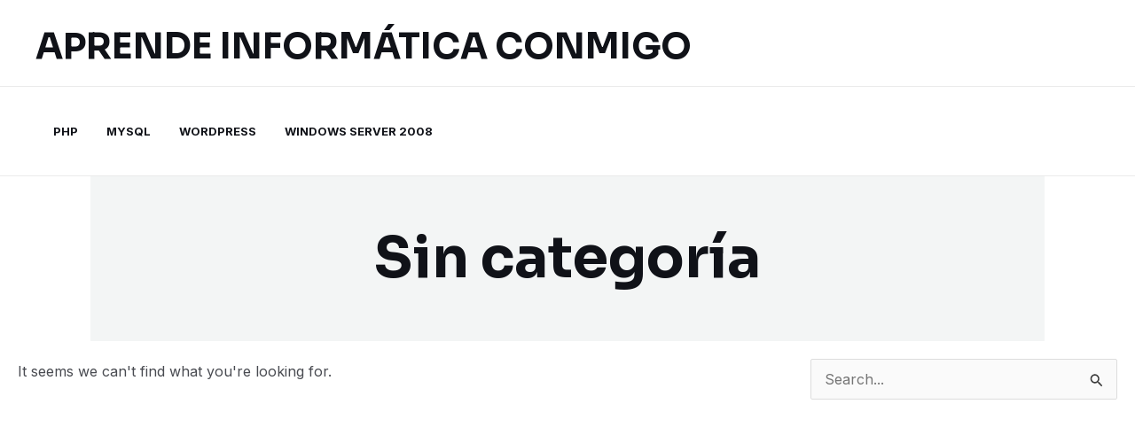

--- FILE ---
content_type: text/html; charset=utf-8
request_url: https://www.google.com/recaptcha/api2/aframe
body_size: 249
content:
<!DOCTYPE HTML><html><head><meta http-equiv="content-type" content="text/html; charset=UTF-8"></head><body><script nonce="XI_jcTHCJs0c_uuNrK5z0A">/** Anti-fraud and anti-abuse applications only. See google.com/recaptcha */ try{var clients={'sodar':'https://pagead2.googlesyndication.com/pagead/sodar?'};window.addEventListener("message",function(a){try{if(a.source===window.parent){var b=JSON.parse(a.data);var c=clients[b['id']];if(c){var d=document.createElement('img');d.src=c+b['params']+'&rc='+(localStorage.getItem("rc::a")?sessionStorage.getItem("rc::b"):"");window.document.body.appendChild(d);sessionStorage.setItem("rc::e",parseInt(sessionStorage.getItem("rc::e")||0)+1);localStorage.setItem("rc::h",'1768619628260');}}}catch(b){}});window.parent.postMessage("_grecaptcha_ready", "*");}catch(b){}</script></body></html>

--- FILE ---
content_type: text/css
request_url: https://aprendeinformaticaconmigo.com/wp-content/uploads/elementor/css/post-8237.css?ver=1741715498
body_size: 696
content:
.elementor-8237 .elementor-element.elementor-element-6a7e03a9{--display:flex;--min-height:70px;--flex-direction:row;--container-widget-width:calc( ( 1 - var( --container-widget-flex-grow ) ) * 100% );--container-widget-height:100%;--container-widget-flex-grow:1;--container-widget-align-self:stretch;--flex-wrap-mobile:wrap;--align-items:stretch;--gap:6px 6px;--row-gap:6px;--column-gap:6px;--padding-top:0%;--padding-bottom:0%;--padding-left:8%;--padding-right:8%;}.elementor-8237 .elementor-element.elementor-element-6a7e03a9:not(.elementor-motion-effects-element-type-background), .elementor-8237 .elementor-element.elementor-element-6a7e03a9 > .elementor-motion-effects-container > .elementor-motion-effects-layer{background-color:var( --e-global-color-astglobalcolor5 );}.elementor-8237 .elementor-element.elementor-element-677c2ae8{--display:flex;--flex-direction:column;--container-widget-width:100%;--container-widget-height:initial;--container-widget-flex-grow:0;--container-widget-align-self:initial;--flex-wrap-mobile:wrap;--justify-content:center;--gap:20px 20px;--row-gap:20px;--column-gap:20px;--padding-top:5%;--padding-bottom:5%;--padding-left:5%;--padding-right:5%;}.elementor-8237 .elementor-element.elementor-element-677c2ae8:not(.elementor-motion-effects-element-type-background), .elementor-8237 .elementor-element.elementor-element-677c2ae8 > .elementor-motion-effects-container > .elementor-motion-effects-layer{background-color:var( --e-global-color-astglobalcolor4 );}.elementor-8237 .elementor-element.elementor-element-98ec86b{text-align:center;}.elementor-8237 .elementor-element.elementor-element-43dddb3{--display:flex;--flex-direction:row;--container-widget-width:initial;--container-widget-height:100%;--container-widget-flex-grow:1;--container-widget-align-self:stretch;--flex-wrap-mobile:wrap;--gap:0px 0px;--row-gap:0px;--column-gap:0px;}.elementor-8237 .elementor-element.elementor-element-14e0a4e{--display:flex;--flex-direction:column;--container-widget-width:100%;--container-widget-height:initial;--container-widget-flex-grow:0;--container-widget-align-self:initial;--flex-wrap-mobile:wrap;}.elementor-8237 .elementor-element.elementor-element-14e0a4e.e-con{--flex-grow:0;--flex-shrink:0;}.elementor-8237 .elementor-element.elementor-element-29797e8{--grid-row-gap:35px;--grid-column-gap:30px;}.elementor-8237 .elementor-element.elementor-element-29797e8 .elementor-post__meta-data span + span:before{content:"•";}.elementor-8237 .elementor-element.elementor-element-29797e8 .elementor-pagination{text-align:center;}body:not(.rtl) .elementor-8237 .elementor-element.elementor-element-29797e8 .elementor-pagination .page-numbers:not(:first-child){margin-left:calc( 10px/2 );}body:not(.rtl) .elementor-8237 .elementor-element.elementor-element-29797e8 .elementor-pagination .page-numbers:not(:last-child){margin-right:calc( 10px/2 );}body.rtl .elementor-8237 .elementor-element.elementor-element-29797e8 .elementor-pagination .page-numbers:not(:first-child){margin-right:calc( 10px/2 );}body.rtl .elementor-8237 .elementor-element.elementor-element-29797e8 .elementor-pagination .page-numbers:not(:last-child){margin-left:calc( 10px/2 );}.elementor-8237 .elementor-element.elementor-element-86d0bda{--display:flex;--flex-direction:column;--container-widget-width:100%;--container-widget-height:initial;--container-widget-flex-grow:0;--container-widget-align-self:initial;--flex-wrap-mobile:wrap;}body.elementor-page-8237:not(.elementor-motion-effects-element-type-background), body.elementor-page-8237 > .elementor-motion-effects-container > .elementor-motion-effects-layer{background-color:#FFFFFF;}@media(max-width:1024px){.elementor-8237 .elementor-element.elementor-element-6a7e03a9{--min-height:300px;--padding-top:0%;--padding-bottom:0%;--padding-left:5%;--padding-right:5%;}}@media(max-width:767px){.elementor-8237 .elementor-element.elementor-element-6a7e03a9{--min-height:260px;}.elementor-8237 .elementor-element.elementor-element-677c2ae8{--content-width:100%;}}@media(min-width:768px){.elementor-8237 .elementor-element.elementor-element-6a7e03a9{--content-width:1520px;}.elementor-8237 .elementor-element.elementor-element-677c2ae8{--content-width:630px;}.elementor-8237 .elementor-element.elementor-element-43dddb3{--content-width:1520px;}.elementor-8237 .elementor-element.elementor-element-14e0a4e{--width:70.958%;}.elementor-8237 .elementor-element.elementor-element-86d0bda{--width:66.6666%;}}@media(max-width:1024px) and (min-width:768px){.elementor-8237 .elementor-element.elementor-element-677c2ae8{--content-width:420px;}}

--- FILE ---
content_type: text/css
request_url: https://aprendeinformaticaconmigo.com/wp-content/themes/aprendeinformaticaconmigo/style.css?ver=1.0.0
body_size: 135
content:
/**
Theme Name: Aprende Informatica Comigo
Author: Oscar Abad Folgueira
Author URI: https://oscarabadfolgueira.com
Description: --
Version: 1.0.0
License: GNU General Public License v2 or later
License URI: http://www.gnu.org/licenses/gpl-2.0.html
Text Domain: aprende-informatica-comigo
Template: astra
*/

--- FILE ---
content_type: application/javascript
request_url: https://aprendeinformaticaconmigo.com/wp-content/uploads/astra-addon/astra-addon-67ca7d8b3c9b93-84870785.js?ver=4.9.1
body_size: 2035
content:
astraToggleSetupPro=function(e,t,a){var n,l,o,s=!1;if(0<(n="off-canvas"===e||"full-width"===e?(l=document.querySelectorAll("#ast-mobile-popup, #ast-mobile-header"),(o=t.classList.contains("ast-header-break-point")?document.querySelectorAll("#ast-mobile-header .main-header-menu-toggle"):document.querySelectorAll("#ast-desktop-header .main-header-menu-toggle")).length):t.classList.contains("ast-header-break-point")?(l=document.querySelectorAll("#ast-mobile-header"),(s=!(0<(n=(o=document.querySelectorAll("#ast-mobile-header .main-header-menu-toggle")).length)))?1:n):(l=document.querySelectorAll("#ast-desktop-header"),(o=document.querySelectorAll("#ast-desktop-header .main-header-menu-toggle")).length))||s)for(var r=0;r<n;r++)if(s||(o[r].setAttribute("data-index",r),a[r])||(a[r]=o[r],o[r].removeEventListener("click",astraNavMenuToggle),o[r].addEventListener("click",astraNavMenuToggle,!1)),void 0!==l[r])for(var d,i=0;i<l.length;i++)if(0<(d=document.querySelector("header.site-header").classList.contains("ast-builder-menu-toggle-link")?l[i].querySelectorAll("ul.main-header-menu .menu-item-has-children > .menu-link, ul.main-header-menu .ast-menu-toggle"):l[i].querySelectorAll("ul.main-header-menu .ast-menu-toggle")).length)for(var c=0;c<d.length;c++)d[c].removeEventListener("click",AstraToggleSubMenu),d[c].addEventListener("click",AstraToggleSubMenu,!1)},astraNavMenuTogglePro=function(e,t,a,n){e.preventDefault();var l=e.target.closest("#ast-desktop-header"),o=document.querySelector("#masthead > #ast-desktop-header .ast-desktop-header-content"),s=(l=null!=l&&""!==l?l.querySelector(".main-header-menu-toggle"):document.querySelector("#masthead > #ast-desktop-header .main-header-menu-toggle"),document.querySelector("#masthead > #ast-desktop-header .ast-desktop-header-content .main-header-bar-navigation"));if("desktop"===e.currentTarget.trigger_type)null!==s&&""!==s&&void 0!==s&&(astraToggleClass(s,"toggle-on"),s.classList.contains("toggle-on")?s.style.display="block":s.style.display=""),astraToggleClass(l,"toggled"),l.classList.contains("toggled")?(t.classList.add("ast-main-header-nav-open"),"dropdown"===a&&(o.style.display="block")):(t.classList.remove("ast-main-header-nav-open"),o.style.display="none");else{e=document.querySelectorAll("#masthead > #ast-mobile-header .main-header-bar-navigation"),s=(menu_toggle_all=document.querySelectorAll("#masthead > #ast-mobile-header .main-header-menu-toggle"),"0"),l=!1;if(null!==n.closest("#ast-fixed-header")&&(e=document.querySelectorAll("#ast-fixed-header > #ast-mobile-header .main-header-bar-navigation"),menu_toggle_all=document.querySelectorAll("#ast-fixed-header .main-header-menu-toggle"),s="0",l=!0),void 0===e[s])return!1;for(var r=e[s].querySelectorAll(".menu-item-has-children"),d=0;d<r.length;d++){r[d].classList.remove("ast-submenu-expanded");for(var i=r[d].querySelectorAll(".sub-menu"),c=0;c<i.length;c++)i[c].style.display="none"}-1!==(n.getAttribute("class")||"").indexOf("main-header-menu-toggle")&&(astraToggleClass(e[s],"toggle-on"),astraToggleClass(menu_toggle_all[s],"toggled"),l&&1<menu_toggle_all.length&&astraToggleClass(menu_toggle_all[1],"toggled"),e[s].classList.contains("toggle-on")?(e[s].style.display="block",t.classList.add("ast-main-header-nav-open")):(e[s].style.display="",t.classList.remove("ast-main-header-nav-open")))}};let accountMenuToggle=function(){let n=astraAddon.hf_account_action_type&&"menu"===astraAddon.hf_account_action_type,l=n&&astraAddon.hf_account_show_menu_on&&"click"===astraAddon.hf_account_show_menu_on;var e=document.querySelectorAll(".ast-header-account-wrap");e&&e.forEach(t=>{let a=t.querySelector(".ast-account-nav-menu");document.addEventListener("pointerup",function(e){(l||n&&document.querySelector("body").classList.contains("ast-header-break-point"))&&a&&!t.contains(e.target)&&(a.style.right="",a.style.left="")});var e=t.querySelector(".ast-header-account-link");e&&e.addEventListener("click",function(e){(l||n&&document.querySelector("body").classList.contains("ast-header-break-point"))&&(headerSelectionPosition=e.target.closest(".site-header-section"))&&(headerSelectionPosition.classList.contains("site-header-section-left")?(a.style.left=""===a.style.left?"-100%":"",a.style.right=""===a.style.right?"auto":""):(a.style.right=""===a.style.right?"-100%":"",a.style.left=""===a.style.left?"auto":""))})})};document.addEventListener("astPartialContentRendered",function(){accountMenuToggle()}),window.addEventListener("load",function(){accountMenuToggle()}),document.addEventListener("astLayoutWidthChanged",function(){accountMenuToggle()});(()=>{var e;function o(e){var t=(t=document.body.className).replace(e,"");document.body.className=t}function d(e){e.style.display="block",setTimeout(function(){e.style.opacity=1},1)}function n(e){e.style.opacity="",setTimeout(function(){e.style.display=""},200)}r="iPhone"==navigator.userAgent.match(/iPhone/i)?"iphone":"",e="iPod"==navigator.userAgent.match(/iPod/i)?"ipod":"",document.body.className+=" "+r,document.body.className+=" "+e;for(var t=document.querySelectorAll("a.astra-search-icon:not(.slide-search)"),a=0;t.length>a;a++)t[a].onclick=function(e){var t,a,o,n;if(e.preventDefault(),e=e||window.event,this.classList.contains("header-cover"))for(var s=document.querySelectorAll(".ast-search-box.header-cover"),c=astraAddon.is_header_builder_active||!1,r=0;r<s.length;r++)for(var l=s[r].parentNode.querySelectorAll("a.astra-search-icon"),i=0;i<l.length;i++)l[i]==this&&(d(s[r]),s[r].querySelector("input.search-field").focus(),c?(t=s[r],n=o=a=void 0,document.body.classList.contains("ast-header-break-point")&&(n=document.querySelector(".main-navigation"),a=document.querySelector(".main-header-bar"),o=document.querySelector(".ast-mobile-header-wrap"),null!==a)&&null!==n&&(n=n.offsetHeight,a=a.offsetHeight,o=o.offsetHeight,n=n&&!document.body.classList.contains("ast-no-toggle-menu-enable")?parseFloat(n)-parseFloat(a):parseFloat(a),t.parentNode.classList.contains("ast-mobile-header-wrap")&&(n=parseFloat(o)),t.style.maxHeight=Math.abs(n)+"px")):(a=s[r],t=o=void 0,document.body.classList.contains("ast-header-break-point")&&(t=document.querySelector(".main-navigation"),null!==(o=document.querySelector(".main-header-bar")))&&null!==t&&(t=t.offsetHeight,o=o.offsetHeight,t=t&&!document.body.classList.contains("ast-no-toggle-menu-enable")?parseFloat(t)-parseFloat(o):parseFloat(o),a.style.maxHeight=Math.abs(t)+"px")));else this.classList.contains("full-screen")&&(e=document.getElementById("ast-seach-full-screen-form")).classList.contains("full-screen")&&(d(e),document.body.className+=" full-screen",e.querySelector("input.search-field").focus())};for(var s=document.querySelectorAll(".ast-search-box .close"),a=0,c=s.length;a<c;++a)s[a].onclick=function(e){e=e||window.event;for(var t=this;;){if(t.parentNode.classList.contains("ast-search-box")){n(t.parentNode),o("full-screen");break}if(t.parentNode.classList.contains("site-header"))break;t=t.parentNode}};document.onkeydown=function(e){if(27==e.keyCode)for(var e=document.getElementById("ast-seach-full-screen-form"),t=(null!=e&&(n(e),o("full-screen")),document.querySelectorAll(".ast-search-box.header-cover")),a=0;a<t.length;a++)n(t[a])},window.addEventListener("resize",function(){if("BODY"===document.activeElement.tagName&&"INPUT"!=document.activeElement.tagName){var e=document.querySelectorAll(".ast-search-box.header-cover");if(!document.body.classList.contains("ast-header-break-point"))for(var t=0;t<e.length;t++)e[t].style.maxHeight="",e[t].style.opacity="",e[t].style.display=""}});var r=document.getElementById("close");r&&r.addEventListener("keydown",function(e){"Enter"===e.key?(e.preventDefault(),this.click()):"Tab"===e.key&&e.preventDefault()})})();